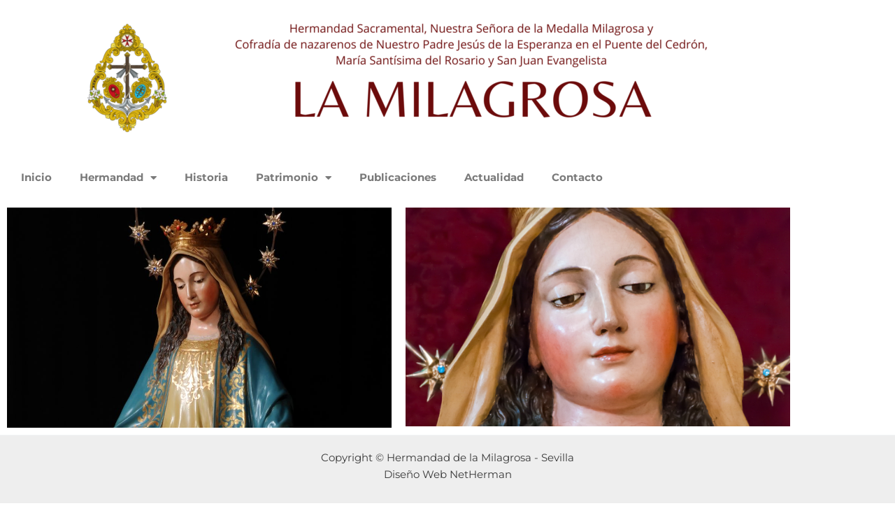

--- FILE ---
content_type: text/css
request_url: https://hermandaddelamilagrosa.es/wp-content/uploads/elementor/css/post-8.css?ver=1766838872
body_size: 318
content:
.elementor-kit-8{--e-global-color-primary:#990000;--e-global-color-secondary:#990000;--e-global-color-text:#7A7A7A;--e-global-color-accent:#990000;--e-global-color-9ae37d8:#FFFFFF;--e-global-color-e879dc2:#2A4B7E;--e-global-typography-primary-font-family:"Montserrat";--e-global-typography-primary-font-weight:bold;--e-global-typography-primary-text-transform:none;--e-global-typography-primary-font-style:normal;--e-global-typography-primary-text-decoration:none;--e-global-typography-secondary-font-family:"Montserrat";--e-global-typography-secondary-font-weight:400;--e-global-typography-text-font-family:"Montserrat";--e-global-typography-text-font-weight:400;--e-global-typography-accent-font-family:"Montserrat";--e-global-typography-accent-font-weight:600;font-family:"Montserrat", Sans-serif;}.elementor-kit-8 e-page-transition{background-color:#FFBC7D;}.elementor-kit-8 h1{color:#535353;font-family:"Montserrat", Sans-serif;font-weight:600;font-style:normal;}.elementor-section.elementor-section-boxed > .elementor-container{max-width:1140px;}.e-con{--container-max-width:1140px;}.elementor-widget:not(:last-child){margin-block-end:20px;}.elementor-element{--widgets-spacing:20px 20px;--widgets-spacing-row:20px;--widgets-spacing-column:20px;}{}h1.entry-title{display:var(--page-title-display);}@media(max-width:1024px){.elementor-section.elementor-section-boxed > .elementor-container{max-width:1024px;}.e-con{--container-max-width:1024px;}}@media(max-width:767px){.elementor-section.elementor-section-boxed > .elementor-container{max-width:767px;}.e-con{--container-max-width:767px;}}